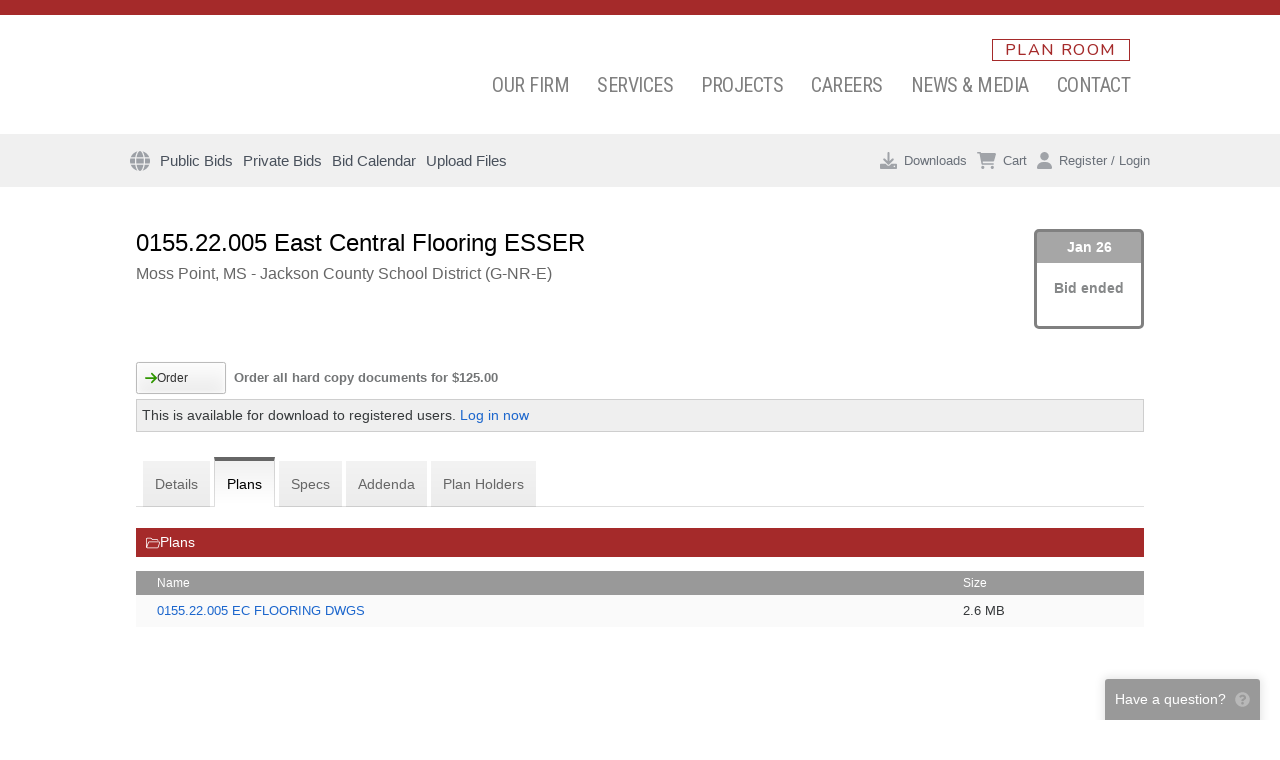

--- FILE ---
content_type: text/html; charset=utf-8
request_url: https://www.mpdesigngroupplans.us/jobs/12684/plans/015522005-east-central-flooring-esser
body_size: 11560
content:
<!DOCTYPE html>
<html>
<head>
    <meta charset="utf-8"/>
    <meta name="viewport" content="width=device-width, initial-scale=1">
    <meta http-equiv="x-ua-compatible" content="ie=edge">
    <meta name="csrf-token" content="7vylPFjgxHQaw5bfP8SGzxHbNdmeMZYjAX6BYugE">
    <meta http-equiv="refresh" content="28810">

    <title>0155.22.005 East Central Flooring ESSER :: Plans :: MP Design Group Plan Room</title>

    <link rel="apple-touch-icon" href="/apple-touch-icon.png"/>
    <link rel="apple-touch-icon-precomposed" href="/apple-touch-icon-precomposed.png"/>

            <link rel="shortcut icon" type="image/png" href="/templates/virtual/www.mpdesigngroupplans.us/favicon.png?id=iZGu"/>
    
    

    
    <link rel="stylesheet" type="text/css" href="https://dh1ted4ffv73j.cloudfront.net/css/jquery.alert.min.css"
          integrity="sha512-WLSFlIKxpz99sqQM/YJvgGBKtfym9Tsvro9T2KEqB7ydpv0UsggCdebRPTZ/pFJ/7kks1v/2kJjhlvjVlzqamQ==" crossorigin="anonymous" media="screen"/>

    
    <link rel="stylesheet" href="https://dh1ted4ffv73j.cloudfront.net/bootstrap-4.6.2/bootstrap.min.css" integrity="sha512-D3dBgmA3n9mSTRCe3AvFiqazh5pPCNLcgrx26sBHdOpAiq77aVS9m/ed+XG7LIhXL6XVBTjiOdFR+tLH2sAysQ=="
          crossorigin="anonymous">
    
    <link href="/assets/css/build.css?id=2dd2e5a77bf184708952" rel="stylesheet" type="text/css">
    <link href="/assets/css/app.css?v=1762207460" rel="stylesheet" type="text/css">

            
        <link rel="stylesheet" href="/templates/virtual/www.mpdesigngroupplans.us/theme.css?id=iZGu">
        <style>
:root {  --top-gutter: 3rem;  }
.header-wrapper::after {
    display: none;
}
</style>
    
    <script src="https://kit.fontawesome.com/030e13ac16.js" crossorigin="anonymous" async></script>
    <script src="https://dh1ted4ffv73j.cloudfront.net/js/jquery-3.6.1.min.js"></script>
    <script src="https://dh1ted4ffv73j.cloudfront.net/js/popper-1.16.1.min.js" integrity="sha512-YiEqFD429Ci1froG9JVpJ9GelPlMSYtmgfzCsmcFx7W/ofb59j0hArwL6eMZbec521hTz4giVrqxV536DKJ53Q=="
            crossorigin="anonymous"></script>
    <script src="https://dh1ted4ffv73j.cloudfront.net/bootstrap-4.6.2/bootstrap.min.js" integrity="sha512-j6KKIe4ACI1bta6koQMMc8sGurKn80gm8uM+7neadQRYzs6yurc/iVHlFJn6rMzBiCifg3Vjb21n9r//Yyr+jA=="
            crossorigin="anonymous"></script>
    <script src="https://dh1ted4ffv73j.cloudfront.net/js/jquery.alert-1.0.min.js" integrity="sha512-Tmhd9pF4dSBBUrWbXbZhlSFWPUS9SJf71yMoTmEV5e5nkIolm7FQ8VL0jbwP9ZDMvpa6Ua84WZvZVnlbmLdTxQ=="
            crossorigin="anonymous"></script>
    <script src="/js/jquery.feedback.js?v=24.10"></script>

            <script src="https://js.stripe.com/v3/"></script>
    
        <script async src="https://www.googletagmanager.com/gtag/js?id=UA-11140855-2"></script>
    <script>
        window.dataLayer = window.dataLayer || [];

        function gtag() {
            dataLayer.push(arguments);
        }

        gtag('js', new Date());
        gtag('config', 'UA-11140855-2');
    </script>
    
    <script>
        $(document).ready(function () {
            $.feedback({"header":"Have a question?","text":"<strong>PH Bidding<\/strong> is happy to help out and answer your questions!","include":{"user_logged_in":"No","job_id":12684,"job_name":"0155.22.005 East Central Flooring ESSER","browser_\/_os":"ClaudeBot 1.0\/Mac OS X 10.15.7"}});
        });
    </script>

    <style>
    .bidding-countdown {
        border-radius: 5px;
        float: right;
        min-width: 110px;
        min-height: 100px;
        border: 3px solid;
        text-align: center;
        clear: right;
        margin-bottom: -30px;
        margin-left: 10px;
    }
    .bidding-countdown.bidding-closed {
        border-color: gray;
    }
    .bidding-countdown.bidding-pending {
        display: none;
    }
    .bidding-countdown.bidding-today {
        border-color: red;
    }
    .bidding-countdown.bidding-soon {
        border-color: orange;
    }
    .bidding-countdown.bidding {
        border-color: green;
    }

    .bidding-countdown .date {
        color: #FFF;
        opacity: 0.7;
        font-weight: bold;
        padding: 5px;
    }

    .bidding-countdown.bidding-closed .date {
        background-color: gray;
    }
    .bidding-countdown.bidding-pending .date {
        backgroundy: none;
    }
    .bidding-countdown.bidding-today .date {
        background-color: red;
    }
    .bidding-countdown.bidding-soon .date {
        background-color: orange;
    }
    .bidding-countdown.bidding .date {
        background-color: green;
    }

    .bidding-countdown .label {
        font-size: 1rem;
        font-weight: bold;
        opacity: 0.6;
        margin-top: 15px;
    }

    .bidding-countdown .timeframe {
        font-weight: bold;
        font-size: 1.5rem;
        margin-bottom: 10px;
    }

    .aec-button {
        margin-bottom: 10px;
    }

    h1.project-name img {
        float: none;
        margin: -2px 1px 0 -32px;
    }

    .tabs {
        clear: both;
    }
    .job-description, .project-description {
        min-height: 75px;
    }
</style>
    <link href="https://dh1ted4ffv73j.cloudfront.net/css/featherlight-1.7.1.min.css" type="text/css" rel="stylesheet"/>
    <script src="https://dh1ted4ffv73j.cloudfront.net/js/featherlight-1.7.1.min.js" charset="utf-8"></script>
    <script type="text/javascript" src="/js/jquery.color.js"></script>
    <script src="https://dh1ted4ffv73j.cloudfront.net/js/history-1.8.min.js" integrity="sha512-LW9lY12yhdxezhOnfueR/bF7GdraV3ZCZpdTTUqrq6ifCsp4wmnlBbw8/qTjs+9jqLXZn+cBVYN9rlQz52UVkA=="
            crossorigin="anonymous"></script>
    <script type="text/javascript" src="/js/jquery.sticky.js"></script>

    
    <script>
!function(a){var b=/iPhone/i,c=/iPod/i,d=/iPad/i,e=/(?=.*\bAndroid\b)(?=.*\bMobile\b)/i,f=/Android/i,g=/(?=.*\bAndroid\b)(?=.*\bSD4930UR\b)/i,h=/(?=.*\bAndroid\b)(?=.*\b(?:KFOT|KFTT|KFJWI|KFJWA|KFSOWI|KFTHWI|KFTHWA|KFAPWI|KFAPWA|KFARWI|KFASWI|KFSAWI|KFSAWA)\b)/i,i=/IEMobile/i,j=/(?=.*\bWindows\b)(?=.*\bARM\b)/i,k=/BlackBerry/i,l=/BB10/i,m=/Opera Mini/i,n=/(CriOS|Chrome)(?=.*\bMobile\b)/i,o=/(?=.*\bFirefox\b)(?=.*\bMobile\b)/i,p=new RegExp("(?:Nexus 7|BNTV250|Kindle Fire|Silk|GT-P1000)","i"),q=function(a,b){return a.test(b)},r=function(a){var r=a||navigator.userAgent,s=r.split("[FBAN");return"undefined"!=typeof s[1]&&(r=s[0]),s=r.split("Twitter"),"undefined"!=typeof s[1]&&(r=s[0]),this.apple={phone:q(b,r),ipod:q(c,r),tablet:!q(b,r)&&q(d,r),device:q(b,r)||q(c,r)||q(d,r)},this.amazon={phone:q(g,r),tablet:!q(g,r)&&q(h,r),device:q(g,r)||q(h,r)},this.android={phone:q(g,r)||q(e,r),tablet:!q(g,r)&&!q(e,r)&&(q(h,r)||q(f,r)),device:q(g,r)||q(h,r)||q(e,r)||q(f,r)},this.windows={phone:q(i,r),tablet:q(j,r),device:q(i,r)||q(j,r)},this.other={blackberry:q(k,r),blackberry10:q(l,r),opera:q(m,r),firefox:q(o,r),chrome:q(n,r),device:q(k,r)||q(l,r)||q(m,r)||q(o,r)||q(n,r)},this.seven_inch=q(p,r),this.any=this.apple.device||this.android.device||this.windows.device||this.other.device||this.seven_inch,this.phone=this.apple.phone||this.android.phone||this.windows.phone,this.tablet=this.apple.tablet||this.android.tablet||this.windows.tablet,"undefined"==typeof window?this:void 0},s=function(){var a=new r;return a.Class=r,a};"undefined"!=typeof module&&module.exports&&"undefined"==typeof window?module.exports=r:"undefined"!=typeof module&&module.exports&&"undefined"!=typeof window?module.exports=s():"function"==typeof define&&define.amd?define("isMobile",[],a.isMobile=s()):a.isMobile=s()}(this);

function downloadQueue(id,item_type,ext) {
    btnID = unescape(id).replace(/[^a-zA-Z0-9]+/g,''); // unescape url encoded chars before stripping non-alphanumeric chars
    if(ext) id = id+"."+ext;
    $.post('/download/download_queue_service.php',{a: 'updateQueue',ID: id, type: item_type},function(data) {
        if(item_type == 'job' && data.added) {
            $('.button-download').not('.quickdownload').attr('disabled','disabled');
            $('.button-download').not('.quickdownload').removeClass("toggled");
        } else if (item_type == 'job' && data.removed) {
            $('.button-download').not('.quickdownload').removeAttr('disabled');
        } else if(item_type == 'section' && data.added) {
            $('.section-' + id + ' table td .button-download').attr('disabled','disabled').addClass("toggled");
        } else if (item_type == 'section' && data.removed) {
            $('.section-' + id + ' table td .button-download').removeAttr('disabled').removeClass("toggled");
        }

        if (data.removed) { $('#db'+item_type+btnID).removeClass("toggled"); }
        else if (data.added) { $('#db'+item_type+btnID).addClass("toggled"); }
        else alert(data);

        $('#db'+item_type+btnID).removeAttr('disabled');
        $('#downloadQueueItemCount').html("Items: <strong>"+data.items+"</strong>");
        $('#downloadQueueItemTotal').html("Total: <strong>$"+data.total.toFixed(2)+"</strong>");
        $('#downloadQueueBox tbody td').animate({backgroundColor:"#ffff9b"},"slow").animate({backgroundColor:"#f1f1f1"},"slow");
    }, 'json');
}

var orderPopoverTimer = null;
var orderPopoverHovered = false;

function toggleOrder(ref, id, item_type, type, file_count, button_id) {
    $.post('/order/service.php', {
        "toggleOrder" : ref,
        "itemType" : item_type,
        "type" : type,
        "id": id,
        "fileCount" : file_count,
        "buttonId" : button_id
    }, null, "json").done(function(data) {
        if(x = document.getElementById(button_id)) {
            button = $(x);
            if(data.buttonToggled == true || data.toggled == true) {
                button.addClass("toggled");
                popover.showCartNofication();
            } else {
                button.removeClass("toggled");
                popover.hideCartNofication();
            }
        }

        $("#orderCount").html(data.count);
        $("#orderTotal").html("$" + (data.total || data.subtotal.toFixed(2)));
        $(".mobile-subheader .cart .count").html(data.count);
        $(".mobile-subheader .cart .total").html("$" + (data.total || data.subtotal.toFixed(2)));
        $(".mobile-subheader .cart").toggleClass('is-empty', data.count == 0);

        $(".navbar__actions .cart .count").html(data.count);
        // $(".mobile-subheader .cart .total").html("$" + data.total);
        $(".navbar__actions .cart").toggleClass('is-empty', data.count == 0);
        $(".navbar__actions .cart").toggleClass('is-active', data.count > 0);

        $('#orderBox tbody td').animate({backgroundColor: "#ffff9b"},"slow").animate({backgroundColor:"#f1f1f1"},"slow");
    }).fail(function(xhr, textStatus, errorThrown) {
        swal({
            title: "Please complete existing order",
            text: xhr.responseJSON.error,
            icon: "warning",
            buttons: ["Close", "View Cart & Checkout"]
        }).then(function(proceed) {
                            if(proceed) self.location = "/order";
                    });
    });
}

function displayThumb(job, section, sheet, o) {
    var l = getAbsoluteLeft(o)+o.offsetWidth;
    var t = getAbsoluteTop(o);

    o = document.getElementById("thumbTT");
    o.style.display = "block";

    o.style.left = (l + 10) + "px";
    o.style.top = (t) + "px";

    $("#thumbTT").load("/view/thumb/" + job + "/" + section + "/" + sheet);
}

function displaySupplyThumb(filename, o) {
    var l = getAbsoluteLeft(o)+o.offsetWidth;
    var t = getAbsoluteTop(o);

    o = document.getElementById("thumbTT");
    o.style.display = "block";
    o.innerHTML = "<div><img src='/public/images/supplies/large_"+filename+"' style='padding:1px' /></div>";
    o.style.left = (l + 10) + "px";
    o.style.top = (t) + "px";
}

function hideThumb() {
    o = document.getElementById("thumbTT");
    o.innerHTML = "";
    o.style.display = "none";
}

function getAbsoluteLeft(o) {
    // Get an object left position from the upper left viewport corner
    //o = document.getElementById(objectId)
    oLeft = o.offsetLeft            // Get left position from the parent object
    while(o.offsetParent!=null) {   // Parse the parent hierarchy up to the document element
        oParent = o.offsetParent    // Get parent object reference
        oLeft += oParent.offsetLeft // Add parent left position
        o = oParent
    }
    return oLeft
}

function getAbsoluteTop(o) {
    // Get an object top position from the upper left viewport corner
    //o = document.getElementById(objectId)
    oTop = o.offsetTop            // Get top position from the parent object
    while(o.offsetParent!=null) { // Parse the parent hierarchy up to the document element
        oParent = o.offsetParent  // Get parent object reference
        oTop += oParent.offsetTop // Add parent top position
        o = oParent
    }
    return oTop
}

window.addEventListener("message", function(evt) {
    if(typeof evt.data != 'string') return;

    if(evt.data == "close-viewer") {
        $.featherlight.close();
    }

    if(matches = evt.data.match(/navigate\s(.*)/)) {
        console.log(matches[1]);
        var frame = $(".viewer-container iframe");
        frame.remove();
        frame.attr('src', matches[1]);
        $(".viewer-container").append(frame);
    }
}, false);

var originalUrl = self.location.href;
function setupViewerLinks()
{
    if(isMobile.any) {
        return;
    }

    $(".viewer").click(function() {
        $.featherlight("<div class='title tblHeader2 t-primary-bgcolor c-lightbox-header'>File Preview</div><div class='viewer-loading'><div class='spinner'></div><div class='spinner-text'>Loading...</div></div><div class='viewer-container'><iframe src='" + this.href + "' width='100%' height='100%' allowfullscreen></iframe></div>", {
            variant: 'viewer',
            closeOnClick: false,
            closeOnEsc: true,
            beforeOpen: function() {
                $('body').addClass('noscroll');
            },
            beforeClose: function() {
                $('body').removeClass('noscroll');
                History.replaceState({state:1}, "", originalUrl);
            }
        });

        return false;
    });
}
function checkForViewerParam()
{
    if(matches = window.location.search.match(/preview=(\w+)/)) {
        var fileId = matches[1];

        // First open up the containing section and scroll to this file
        $(".file-" + fileId).parents(".content").show();
        $('html, body').animate({scrollTop: $(".file-" + fileId).offset().top + "px"}, 'fast');
        var bgColor = $(".file-" + fileId + " td").css('backgroundColor');
        $('.file-' + fileId + ' td').css('backgroundColor', '#ffff9b').delay(5000).animate({backgroundColor: bgColor},"slow");

        if(!isMobile.any) {
            // We need to open up the viewer for this file
            $(".file-" + fileId + " a.viewer-trigger").click();
        }
    }
}

$(document).ready(function() {
    setupViewerLinks();
    checkForViewerParam();
    $("<div class='thumbContainer' id='thumbTT'></div>").hide().appendTo('body');
    //$("#sidebar .sticky").sticky({topSpacing: 10});
});
</script>
</head>

<body class="page-project-files page-project-plans page-project project-allows-ordering project-allows-downloading is-guest  nav-main">
<div class="wrapper" id="app">
        <div id="container" class="header-main-wrapper">
        <div class="header-wrapper d-none d-lg-block">
            <header id="header" class="topLogo header container">
                <a href="https://www.mpdesigngroup.us/" class="header__logo">
    <img src="/templates/virtual/www.mpdesigngroupplans.us/masthead.png?id=iZGu" alt="">
</a>

<div class="header__right">
    <a href="/" class="planroom-link">Plan Room</a>
    <nav class="header__nav">
        <a href="https://www.mpdesigngroup.us/our-firm">Our Firm</a>
        <a href="https://www.mpdesigngroup.us/services">Services</a>
        <a href="https://www.mpdesigngroup.us/projects">Projects</a>
        <a href="https://www.mpdesigngroup.us/careers">Careers</a>
        <a href="https://www.mpdesigngroup.us/mp-news">News & Media</a>
        <a href="https://www.mpdesigngroup.us/contact">Contact</a>
    </nav>
</div>
    <div class="header__contact"></div>

                            </header>
        </div>

        <div class="mobile-header container d-lg-none">
            <a href='/'><img class='mobile-header__logo' src='/templates/virtual/www.mpdesigngroupplans.us/logo.png?id=iZGu'></a>
<div class="tw-flex tw-justify-between tw-items-center tw-gap-4">
        <svg onclick="$('body').addClass('mobile-nav-open')" class="mobile-nav-trigger tw-w-5 tw-text-gray-400" fill="currentColor" xmlns="http://www.w3.org/2000/svg" viewBox="0 0 448 512"><!--! Font Awesome Pro 6.1.1 by @fontawesome - https://fontawesome.com License - https://fontawesome.com/license (Commercial License) Copyright 2022 Fonticons, Inc. --><path d="M0 96C0 78.33 14.33 64 32 64H416C433.7 64 448 78.33 448 96C448 113.7 433.7 128 416 128H32C14.33 128 0 113.7 0 96zM0 256C0 238.3 14.33 224 32 224H416C433.7 224 448 238.3 448 256C448 273.7 433.7 288 416 288H32C14.33 288 0 273.7 0 256zM416 448H32C14.33 448 0 433.7 0 416C0 398.3 14.33 384 32 384H416C433.7 384 448 398.3 448 416C448 433.7 433.7 448 416 448z"/></svg></div>

<div class="mobile-header__nav">
    <span class="close" onclick="$('body').removeClass('mobile-nav-open')">&times;</span>

            <a href="/" class="icon-only">Home</a>
    <a href="/jobs/public?status=bidding">Public Bids</a>
    <a href="/jobs/private">Private Bids</a>
    <a href="/jobs/calendar">Bid Calendar</a>
    <a href="https://www.planhouseplanroom.com/upload" target="_blank">Upload Files</a>

    <a href="/auth/login">Login</a>
    </div>        </div>

        <div class="mobile-subheader container d-lg-none">
            <a class="tw-py-4" href="/auth/login">
        <svg class="tw-mr-2" fill="currentColor" xmlns="http://www.w3.org/2000/svg" viewBox="0 0 448 512"><!--! Font Awesome Pro 6.1.1 by @fontawesome - https://fontawesome.com License - https://fontawesome.com/license (Commercial License) Copyright 2022 Fonticons, Inc. --><path d="M224 256c70.7 0 128-57.31 128-128s-57.3-128-128-128C153.3 0 96 57.31 96 128S153.3 256 224 256zM274.7 304H173.3C77.61 304 0 381.6 0 477.3c0 19.14 15.52 34.67 34.66 34.67h378.7C432.5 512 448 496.5 448 477.3C448 381.6 370.4 304 274.7 304z"/></svg>        Login
    </a>

<div class="d-flex justify-content-end">
    <mobile-queue v-on:checkout="queueCheckout = true"></mobile-queue>
    <a class="cart tw-ml-6 is-empty" href="/order/">
        <svg fill="currentColor" xmlns="http://www.w3.org/2000/svg" viewBox="0 0 576 512"><!--! Font Awesome Pro 6.1.1 by @fontawesome - https://fontawesome.com License - https://fontawesome.com/license (Commercial License) Copyright 2022 Fonticons, Inc. --><path d="M96 0C107.5 0 117.4 8.19 119.6 19.51L121.1 32H541.8C562.1 32 578.3 52.25 572.6 72.66L518.6 264.7C514.7 278.5 502.1 288 487.8 288H170.7L179.9 336H488C501.3 336 512 346.7 512 360C512 373.3 501.3 384 488 384H159.1C148.5 384 138.6 375.8 136.4 364.5L76.14 48H24C10.75 48 0 37.25 0 24C0 10.75 10.75 0 24 0H96zM128 464C128 437.5 149.5 416 176 416C202.5 416 224 437.5 224 464C224 490.5 202.5 512 176 512C149.5 512 128 490.5 128 464zM512 464C512 490.5 490.5 512 464 512C437.5 512 416 490.5 416 464C416 437.5 437.5 416 464 416C490.5 416 512 437.5 512 464z"/></svg><span class="count bubble">0</span> <span class="total">$0.00</span>
    </a>
</div>
        </div>

        <div id="mainWrapper" class="main-wrapper">
                        <div class="navbar d-none d-lg-block expand light container sticky" >
    <div class="inner container">
        <nav class="navbar__menu">
            <div class="menu-item ">
        <a href="/" class="icon-only">
        <svg fill="currentColor" xmlns="http://www.w3.org/2000/svg" viewBox="0 0 512 512"><!--! Font Awesome Pro 6.1.1 by @fontawesome - https://fontawesome.com License - https://fontawesome.com/license (Commercial License) Copyright 2022 Fonticons, Inc. --><path d="M352 256C352 278.2 350.8 299.6 348.7 320H163.3C161.2 299.6 159.1 278.2 159.1 256C159.1 233.8 161.2 212.4 163.3 192H348.7C350.8 212.4 352 233.8 352 256zM503.9 192C509.2 212.5 512 233.9 512 256C512 278.1 509.2 299.5 503.9 320H380.8C382.9 299.4 384 277.1 384 256C384 234 382.9 212.6 380.8 192H503.9zM493.4 160H376.7C366.7 96.14 346.9 42.62 321.4 8.442C399.8 29.09 463.4 85.94 493.4 160zM344.3 160H167.7C173.8 123.6 183.2 91.38 194.7 65.35C205.2 41.74 216.9 24.61 228.2 13.81C239.4 3.178 248.7 0 256 0C263.3 0 272.6 3.178 283.8 13.81C295.1 24.61 306.8 41.74 317.3 65.35C328.8 91.38 338.2 123.6 344.3 160H344.3zM18.61 160C48.59 85.94 112.2 29.09 190.6 8.442C165.1 42.62 145.3 96.14 135.3 160H18.61zM131.2 192C129.1 212.6 127.1 234 127.1 256C127.1 277.1 129.1 299.4 131.2 320H8.065C2.8 299.5 0 278.1 0 256C0 233.9 2.8 212.5 8.065 192H131.2zM194.7 446.6C183.2 420.6 173.8 388.4 167.7 352H344.3C338.2 388.4 328.8 420.6 317.3 446.6C306.8 470.3 295.1 487.4 283.8 498.2C272.6 508.8 263.3 512 255.1 512C248.7 512 239.4 508.8 228.2 498.2C216.9 487.4 205.2 470.3 194.7 446.6H194.7zM190.6 503.6C112.2 482.9 48.59 426.1 18.61 352H135.3C145.3 415.9 165.1 469.4 190.6 503.6V503.6zM321.4 503.6C346.9 469.4 366.7 415.9 376.7 352H493.4C463.4 426.1 399.8 482.9 321.4 503.6V503.6z"/></svg>        
        </a>

            </div>
    <div class="menu-item ">
        <a href="/jobs/public?status=bidding">
                Public Bids
        </a>

            </div>
    <div class="menu-item ">
        <a href="/jobs/private">
                Private Bids
        </a>

            </div>
    <div class="menu-item ">
        <a href="/jobs/calendar">
                Bid Calendar
        </a>

            </div>
    <div class="menu-item ">
        <a href="https://www.planhouseplanroom.com/upload" target="_blank">
                Upload Files
        </a>

            </div>
        </nav>

        <div class="navbar__actions">
            <tiny-queue v-cloak v-on:checkout="queueCheckout = true" ref="queue"></tiny-queue>


<div class="order-wrapper cart is-empty"
     data-toggle="popover" data-placement="bottom" data-html="true" data-custom-class="navbar-popover order-popover"
     data-content="<div>Added to your cart</div><a href='/order/'>View cart</a>"
>
    <a href="/order/">
        <svg fill="currentColor" xmlns="http://www.w3.org/2000/svg" viewBox="0 0 576 512"><!--! Font Awesome Pro 6.1.1 by @fontawesome - https://fontawesome.com License - https://fontawesome.com/license (Commercial License) Copyright 2022 Fonticons, Inc. --><path d="M96 0C107.5 0 117.4 8.19 119.6 19.51L121.1 32H541.8C562.1 32 578.3 52.25 572.6 72.66L518.6 264.7C514.7 278.5 502.1 288 487.8 288H170.7L179.9 336H488C501.3 336 512 346.7 512 360C512 373.3 501.3 384 488 384H159.1C148.5 384 138.6 375.8 136.4 364.5L76.14 48H24C10.75 48 0 37.25 0 24C0 10.75 10.75 0 24 0H96zM128 464C128 437.5 149.5 416 176 416C202.5 416 224 437.5 224 464C224 490.5 202.5 512 176 512C149.5 512 128 490.5 128 464zM512 464C512 490.5 490.5 512 464 512C437.5 512 416 490.5 416 464C416 437.5 437.5 416 464 416C490.5 416 512 437.5 512 464z"/></svg>        <span class="count bubble">0</span>
        Cart
    </a>
</div>

<div class="account dropdown ">
            <a href="/auth/login?redirect=https%3A%2F%2Fwww.mpdesigngroupplans.us%2Fjobs%2F12684%2Fplans%2F015522005-east-central-flooring-esser">
            <svg fill="currentColor" xmlns="http://www.w3.org/2000/svg" viewBox="0 0 448 512"><!--! Font Awesome Pro 6.1.1 by @fontawesome - https://fontawesome.com License - https://fontawesome.com/license (Commercial License) Copyright 2022 Fonticons, Inc. --><path d="M224 256c70.7 0 128-57.31 128-128s-57.3-128-128-128C153.3 0 96 57.31 96 128S153.3 256 224 256zM274.7 304H173.3C77.61 304 0 381.6 0 477.3c0 19.14 15.52 34.67 34.66 34.67h378.7C432.5 512 448 496.5 448 477.3C448 381.6 370.4 304 274.7 304z"/></svg> Register / Login
        </a>
    </div>
        </div>
    </div>
</div>

        <main id="mainTable" class="main container">
        
        <div id="content" class="main__content ">
            
            <div class='bidding-countdown bidding-closed'>
    <div class='date'>Jan 26</div>
    <div class='estimate'>
        <div class='label'>Bid ended</div>
        <div class='timeframe'></div>
    </div>
</div>

    
    <h1 class="project-name">
    
    <span>0155.22.005 East Central Flooring ESSER</span>

        <span class="number">#12684</span>
    
    </h1>
<div class="project-meta">
    </div>
<div class="project-description">Moss Point, MS - Jackson County School District (G-NR-E)</div>


    
    <div class="project__buttons u-hide-empty print-hide">

    
            <div class="sectionLine orderGroup orderJob order-group button-price">
            <button id="buttonJob12684" class="button-order left button" onClick="toggleOrder(12684, 12684, &#039;jobs&#039;, &#039;project&#039;, &#039;&#039;, &#039;buttonJob12684&#039;);"><span class='off'><svg class="arrow-right" fill="currentColor" xmlns="http://www.w3.org/2000/svg" viewBox="0 0 448 512"><!--! Font Awesome Pro 6.1.1 by @fontawesome - https://fontawesome.com License - https://fontawesome.com/license (Commercial License) Copyright 2022 Fonticons, Inc. --><path d="M438.6 278.6l-160 160C272.4 444.9 264.2 448 256 448s-16.38-3.125-22.62-9.375c-12.5-12.5-12.5-32.75 0-45.25L338.8 288H32C14.33 288 .0016 273.7 .0016 256S14.33 224 32 224h306.8l-105.4-105.4c-12.5-12.5-12.5-32.75 0-45.25s32.75-12.5 45.25 0l160 160C451.1 245.9 451.1 266.1 438.6 278.6z"/></svg>Order</span><span class='on'><svg class="xmark" fill="currentColor" xmlns="http://www.w3.org/2000/svg" viewBox="0 0 320 512"><!--! Font Awesome Pro 6.1.1 by @fontawesome - https://fontawesome.com License - https://fontawesome.com/license (Commercial License) Copyright 2022 Fonticons, Inc. --><path d="M310.6 361.4c12.5 12.5 12.5 32.75 0 45.25C304.4 412.9 296.2 416 288 416s-16.38-3.125-22.62-9.375L160 301.3L54.63 406.6C48.38 412.9 40.19 416 32 416S15.63 412.9 9.375 406.6c-12.5-12.5-12.5-32.75 0-45.25l105.4-105.4L9.375 150.6c-12.5-12.5-12.5-32.75 0-45.25s32.75-12.5 45.25 0L160 210.8l105.4-105.4c12.5-12.5 32.75-12.5 45.25 0s12.5 32.75 0 45.25l-105.4 105.4L310.6 361.4z"/></svg>Remove</span></button>
            <span class="button-price__label price-description">Order all hard copy documents for $125.00</span>
        </div>
    
    
            
        <div class="sectionLine downloadGroup downloadLoginNotice downloadJob button-price" style="border: 1px solid #CECECE; padding: 5px; background-color: #EFEFEF;">
            This is available for download to registered users. <a class='text-nowrap' href='https://www.mpdesigngroupplans.us/auth/login?redirect=https%3A%2F%2Fwww.mpdesigngroupplans.us%2Fjobs%2F12684%2Fplans%2F015522005-east-central-flooring-esser'>Log in now</a>
        </div>
    
    
    
</div>

    
    
    
    <div class="tabs ">
    <div class="d-flex public-tabs">
                    <div class="tab">

<a href="https://www.mpdesigngroupplans.us/jobs/12684/details/015522005-east-central-flooring-esser">
    <span class="">Details</span>
</a>
</div>                    <div class="tab selected">

<a href="/jobs/12684/plans/015522005-east-central-flooring-esser" class="selected">
    <span class="">Plans</span>
</a>
</div>                    <div class="tab">

<a href="/jobs/12684/specs/015522005-east-central-flooring-esser">
    <span class="">Specs</span>
</a>
</div>                    <div class="tab">

<a href="/jobs/12684/addenda/015522005-east-central-flooring-esser">
    <span class="">Addenda</span>
</a>
</div>                    <div class="tab">

<a href="https://www.mpdesigngroupplans.us/jobs/12684/plan-holders/015522005-east-central-flooring-esser">
    <span class="d-none d-md-inline">Plan Holders</span>
    <span class="d-md-none"><svg fill="currentColor" xmlns="http://www.w3.org/2000/svg" viewBox="0 0 640 512"><!--! Font Awesome Pro 6.1.1 by @fontawesome - https://fontawesome.com License - https://fontawesome.com/license (Commercial License) Copyright 2022 Fonticons, Inc. --><path d="M319.9 320c57.41 0 103.1-46.56 103.1-104c0-57.44-46.54-104-103.1-104c-57.41 0-103.1 46.56-103.1 104C215.9 273.4 262.5 320 319.9 320zM369.9 352H270.1C191.6 352 128 411.7 128 485.3C128 500.1 140.7 512 156.4 512h327.2C499.3 512 512 500.1 512 485.3C512 411.7 448.4 352 369.9 352zM512 160c44.18 0 80-35.82 80-80S556.2 0 512 0c-44.18 0-80 35.82-80 80S467.8 160 512 160zM183.9 216c0-5.449 .9824-10.63 1.609-15.91C174.6 194.1 162.6 192 149.9 192H88.08C39.44 192 0 233.8 0 285.3C0 295.6 7.887 304 17.62 304h199.5C196.7 280.2 183.9 249.7 183.9 216zM128 160c44.18 0 80-35.82 80-80S172.2 0 128 0C83.82 0 48 35.82 48 80S83.82 160 128 160zM551.9 192h-61.84c-12.8 0-24.88 3.037-35.86 8.24C454.8 205.5 455.8 210.6 455.8 216c0 33.71-12.78 64.21-33.16 88h199.7C632.1 304 640 295.6 640 285.3C640 233.8 600.6 192 551.9 192z"/></svg></span>
</a>
</div>            </div>
    <div class="d-flex private-tabs">
            </div>
</div>

    
            <section class="literally section section--open section-57506">
            <div class="tblHeader sectionHeader section__heading t-primary-bgcolor" onclick="$(this).parent().toggleClass('section--open')">
                <svg class="closed" fill="currentColor" fill="currentColor" xmlns="http://www.w3.org/2000/svg" viewBox="0 0 512 512"><!--! Font Awesome Pro 6.0.0-beta2 by @fontawesome - https://fontawesome.com License - https://fontawesome.com/license (Commercial License) --><path d="M447.1 96H272L226.7 50.75C214.7 38.74 198.5 32 181.5 32H63.1c-35.35 0-64 28.65-64 64v320c0 35.35 28.65 64 64 64h384c35.35 0 64-28.65 64-64V160C511.1 124.7 483.3 96 447.1 96zM480 416c0 17.64-14.36 32-32 32H64c-17.64 0-32-14.36-32-32V96c0-17.64 14.36-32 32-32h117.5c8.549 0 16.58 3.328 22.63 9.375L258.7 128H448c17.64 0 32 14.36 32 32V416z"/></svg>                <svg class="open" fill="currentColor" xmlns="http://www.w3.org/2000/svg" viewBox="0 0 576 512"><!--! Font Awesome Pro 6.1.1 by @fontawesome - https://fontawesome.com License - https://fontawesome.com/license (Commercial License) Copyright 2022 Fonticons, Inc. --><path d="M566.6 211.6C557.5 199.1 543.4 192 527.1 192H134.2C114.3 192 96.2 204.5 89.23 223.1L32 375.8V96c0-17.64 14.36-32 32-32h117.5c8.549 0 16.58 3.328 22.63 9.375L258.7 128H448c17.64 0 32 14.36 32 32h32c0-35.35-28.65-64-64-64H272L226.7 50.75C214.7 38.74 198.5 32 181.5 32H64C28.65 32 0 60.65 0 96v320c0 35.35 28.65 64 64 64h403.1c21.11 0 39.53-13.53 45.81-33.69l60-192C578.4 239.6 575.8 224 566.6 211.6zM543.2 244.8l-60 192C481.1 443.5 475 448 467.1 448H64c-3.322 0-6.357-.9551-9.373-1.898c-2.184-1.17-4.109-2.832-5.596-4.977c-3.031-4.375-3.703-9.75-1.828-14.73l72-192C121.5 228.2 127.5 224 134.2 224h393.8c5.141 0 9.844 2.375 12.89 6.516C543.9 234.7 544.8 239.9 543.2 244.8z"/></svg>                Plans
                <span class='clickExpand'><img src='/images/click.png' align='absmiddle'/> (click to expand/collapse)</span>
            </div>

            <div class="section__content">

                
                <div class="section__buttons u-hide-empty">

    
    
            
        
        
        
        
        
        
            
</div>

                                    <table class="striped files" width="100%" border="0" cellpadding="0" cellspacing="0">
                        <thead>
                        <tr>
                            <td width="16"></td>
                            <td width="80%">Name</td>
                                                        <td class="d-none d-md-table-cell">Size</td>
                                                                                                                <td></td>
                        </tr>
                        </thead>
                        <tbody>
                                                    <tr class="file-97732">
                                <td>
                                                                            <a class="viewer d-flex-center" href="/preview/12684/57506/97732" target="_blank">
                                            <svg class="view" fill="currentColor" xmlns="http://www.w3.org/2000/svg" viewBox="0 0 512 512"><!--! Font Awesome Pro 6.1.1 by @fontawesome - https://fontawesome.com License - https://fontawesome.com/license (Commercial License) Copyright 2022 Fonticons, Inc. --><path d="M500.3 443.7l-119.7-119.7c27.22-40.41 40.65-90.9 33.46-144.7C401.8 87.79 326.8 13.32 235.2 1.723C99.01-15.51-15.51 99.01 1.724 235.2c11.6 91.64 86.08 166.7 177.6 178.9c53.8 7.189 104.3-6.236 144.7-33.46l119.7 119.7c15.62 15.62 40.95 15.62 56.57 0C515.9 484.7 515.9 459.3 500.3 443.7zM79.1 208c0-70.58 57.42-128 128-128s128 57.42 128 128c0 70.58-57.42 128-128 128S79.1 278.6 79.1 208z"/></svg>                                        </a>
                                                                    </td>
                                <td>
                                                                                                                        <a href="javascript:Livewire.dispatch('wvopen', { section: 57506, file: 97732});">0155.22.005 EC FLOORING DWGS</a>
                                                                                                            </td>
                                                                <td class="d-none d-md-table-cell">2.6&nbsp;MB</td>
                                                                                                                                <td></td>
                            </tr>
                                                </tbody>
                    </table>
                            </div>
        </section>
        <div
    x-cloak
    id="WebViewer"
    ref="webviewer"
    x-data="{
        open: false,
        frameUrl: null,
        pageUrl: self.location.pathname,
        fileId: null,
        view: function(sectionId, fileId) {
            this.fileId = fileId;
            this.frameUrl = '/webviewer/12684/' + sectionId + '/' + this.fileId;

            let frame = document.createElement('iframe');
            frame.src = this.frameUrl;
            document.getElementById('wv-wrapper').appendChild(frame);

            this.open = true;
            History.pushState({state:1}, '', this.pageUrl + '?wv=' + this.fileId);
        },
        close: function() {
            this.open = false;
            this.frameUrl = null;
            this.fileId = null;
            document.getElementById('wv-wrapper').innerHTML = '';

            History.replaceState({state:1}, '', this.pageUrl);
        },
        update: function(fileId) {
            if(this.fileId == fileId) return;

            this.fileId = fileId;
            History.replaceState({state:1}, '', this.pageUrl + '?wv=' + this.fileId);
        },
    }"
    x-on:popstate.window="close()"
    x-on:wvclose.window="close()"
    x-on:wvopen.window="view($event.detail.section, $event.detail.file)"
    x-on:wvswitch.window="update($event.detail.file)"
    x-on:keydown.window.escape="close()"
    x-show="open"
    x-bind:class="{ 'modal-open': open }"
    class="tw-relative tw-z-[1000]"
    aria-labelledby="Preview document"
    role="dialog"
    aria-modal="true"
>
    <div
        x-show="open"
        x-transition:enter="tw-ease-out tw-duration-300"
        x-transition:enter-start="tw-opacity-0"
        x-transition:enter-end="tw-opacity-100"
        x-transition:leave="tw-ease-in tw-duration-200"
        x-transition:leave-start="tw-opacity-100"
        x-transition:leave-end="tw-opacity-0"
        class="tw-fixed tw-inset-0 tw-bg-gray-500 tw-bg-opacity-75 tw-transition-opacity"
    ></div>

    <div
        class="tw-fixed tw-inset-0 tw-p-3 sm:tw-p-6 tw-z-10 tw-overflow-y-auto">
        <div
            id="wv-wrapper"
            x-transition:enter="tw-ease-out tw-duration-300"
            x-transition:enter-start="tw-opacity-0 tw-translate-y-4 tw-sm:translate-y-0 tw-sm:scale-95"
            x-transition:enter-end="tw-opacity-100 tw-translate-y-0 tw-sm:scale-100"
            x-transition:leave="tw-ease-in tw-duration-200"
            x-transition:leave-start="tw-opacity-100 tw-translate-y-0 tw-sm:scale-100"
            x-transition:leave-end="tw-opacity-0 tw-translate-y-4 tw-sm:translate-y-0 tw-sm:scale-95"
            class="tw-flex tw-flex-col tw-relative tw-transform tw-overflow-hidden tw-md:tw-rounded-lg tw-text-left tw-shadow-xl tw-transition-all tw-w-full tw-h-full"
        >

        </div>
    </div>
</div>
            </div>

        
        <div class="bottomBar copyright">
    <div>
        <a style="text-decoration: none" href="http://www.signaturetechstudio.com" target="_blank">Copyright &copy; 2026</a>&nbsp;  |&nbsp;  <a style="text-decoration: none" href="http://www.reproconnect.com" target="_blank">Online planroom powered by <u>ReproConnect</u></a>&nbsp;  |&nbsp;  <a href="/more/terms-of-use"><u>Terms of Use</u></a><br/>
Member of the Plan House Plan Room Network, for assistance call 662-407-0193 or email <a href="mailto:admin@phbidding.com">admin@phbidding.com</a> <br/>
    </div>
</div>
    </main>

        </div>
    </div>
    <div id="bottomShadow"></div>
    </div>

<div class="footer-wrapper">
    <footer class="container footer">
            </footer>
</div>

<div id="modals">
    <download-checkout v-if="queueCheckout" v-on:close="queueCheckout = false" class="hidden download-checkout"></download-checkout>
</div>

<script>
    var $preloaded = {}
</script>

    <div id="modal-bkg"
        class="tw-fixed tw-inset-0 tw-overflow-hidden tw-bg-black tw-bg-opacity-50 tw-transition-opacity tw-z-[1040]"
        x-data="{}"
        x-cloak
        x-show="$store.modals.showBkg"
        x-transition:enter="tw-ease-in-out tw-duration-200"
        x-transition:enter-start="tw-opacity-0"
        x-transition:enter-end="tw-opacity-100"
        x-transition:leave="tw-ease-in-out tw-duration-200"
        x-transition:leave-start="tw-opacity-100"
        x-transition:leave-end="tw-opacity-0"
    >
            </div>

    <script>
        $preloaded.downloadQueue = {"count":0,"subtotal":0,"show_pricing":true,"contains":{"project":[],"section":[],"file":[]},"note":null}
    </script>


    <script src="/livewire/livewire.min.js?id=646f9d24"   data-csrf="7vylPFjgxHQaw5bfP8SGzxHbNdmeMZYjAX6BYugE" data-update-uri="/livewire/update" data-navigate-once="true"></script>
    <script type="text/javascript" src="/assets/js/bootstrap.js?id=ff84ecdad61ca5b8411f"></script>
        <script type="text/javascript" src="/assets/js/app.js?id=c521941b8cca779127cf"></script>
                    <script>observeSticky('.navbar');</script>
        </body>
</html>


--- FILE ---
content_type: text/css
request_url: https://www.mpdesigngroupplans.us/templates/virtual/www.mpdesigngroupplans.us/theme.css?id=iZGu
body_size: 633
content:
@import url("/templates/global.css");
@import url('https://fonts.googleapis.com/css2?family=Nunito:ital,wght@0,200..1000;1,200..1000&family=Roboto+Condensed:ital,wght@0,100..900;1,100..900&display=swap');

.t-primary-bgcolor {
	background-color: #a52a2a;
}

a {
	color: #1d67cd;
}

body {
	background-color: #fff;
}

.container {
	width: 1050px;
}

.header-wrapper {
	border-top: 15px solid #a52a2a;
}

.header-wrapper::after {
	height: 150px;
	content: "";
	display: block;
	background-image: linear-gradient(to bottom, rgba(83, 81, 81, 0.68), rgba(83, 81, 81, 0.68)), url('banner-bg.jpg');
	background-size: cover;
	background-position: center;
}

.header {
	display: flex;
	justify-content: space-between;
	padding: 24px 21px;
}

.header__right {
	display: flex;
	justify-content: space-between;
	flex-direction: column;
	align-items: flex-end;
}

.planroom-link {
	color: #A52A2A;
	letter-spacing: 0.1em;
	font-size: 16px;
	font-weight: 500;
	font-family: "Nunito", sans-serif;
	text-transform: uppercase;
	transition: all 0.2s ease, visibility 0s;
	background: rgba(0, 0, 0, 0);
	border: 1px solid #A52A2A;
	padding: 0 12px;
	line-height: 20px;
	margin-right: 14px;
}

.planroom-link:hover {
	text-decoration: none;
	color: #c2c2c2;
}

.header__nav {
	font-size: 0;
}

.header__nav a {
	color: #808080;
	font-size: 20px;
	font-family: "Roboto Condensed", sans-serif;
	text-transform: uppercase;
	line-height: 49px;
	padding: 14px;
	letter-spacing: -0.5px;
}

.header__nav a:hover {
	text-decoration: none;
	color: #e1a9a9;
	border-top: 4px solid #c37a7a;
}